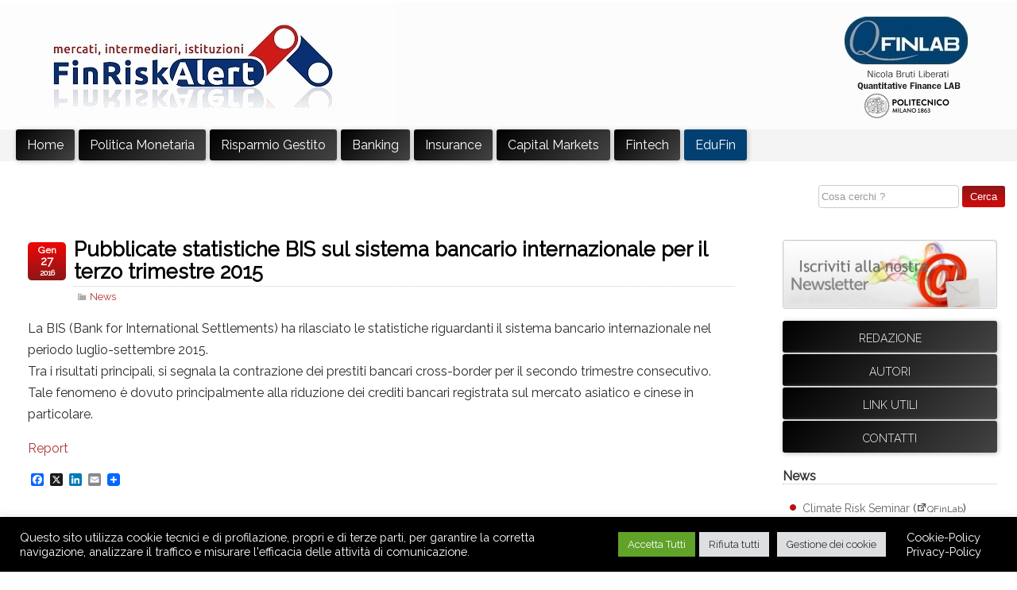

--- FILE ---
content_type: text/html; charset=UTF-8
request_url: https://www.finriskalert.it/pubblicate-statistiche-bis-sul-sistema-bancario-internazionale-per-il-terzo-trimestre-2015/
body_size: 58708
content:
<!DOCTYPE html>
<!--[if IE 6]> <html id="ie6" lang="it-IT"> <![endif]-->
<!--[if IE 7]> <html id="ie7" lang="it-IT"> <![endif]-->
<!--[if IE 8]> <html id="ie8" lang="it-IT"> <![endif]-->
<!--[if !(IE 6) | !(IE 7) | !(IE 8)]><!--> <html lang="it-IT"> <!--<![endif]-->
<head>
<meta charset="UTF-8">
<link rel="pingback" href="https://www.finriskalert.it/xmlrpc.php" />
<meta name="viewport" content="width=device-width,initial-scale=1">  
<meta name="author" content="finriskalert">	
<meta name="description" content="FinRiskalert.it è un progetto editoriale – sito internet e newsletter – curato dal Laboratorio di Finanza Quantitativa Nicola Bruti Liberati del Dipartimento di Matematica del Politecnico di Milano con la collaborazione di Deloitte Consulting">	
<meta name="keywords" content="Banche, Banking union, Basilea III, Derivati, Gestione del rischio, Ingegneria finanziaria, Investitori istituzionali, Mercati finanziari, Politica monetaria, Settore assicurativo, Unione monetaria">	
<title>FinRiskAlert</title>
<link rel="apple-touch-icon" sizes="180x180" href="/apple-touch-icon.png">
<link rel="icon" type="image/png" sizes="32x32" href="/favicon-32x32.png">
<link rel="icon" type="image/png" sizes="16x16" href="/favicon-16x16.png">
<link rel="manifest" href="/site.webmanifest">
<link rel="mask-icon" href="/safari-pinned-tab.svg" color="#5bbad5">
<meta name="msapplication-TileColor" content="#da532c">
<meta name="theme-color" content="#ffffff">	
<link rel="stylesheet" type="text/css"  href="https://www.finriskalert.it/wp-content/themes/tricia/style.css" media="screen" />
<meta name='robots' content='max-image-preview:large' />
<link rel='dns-prefetch' href='//static.addtoany.com' />
<link rel='dns-prefetch' href='//fonts.googleapis.com' />
<link rel="alternate" type="application/rss+xml" title="FinRiskAlert &raquo; Pubblicate statistiche BIS sul sistema bancario internazionale per il terzo trimestre 2015 Feed dei commenti" href="https://www.finriskalert.it/pubblicate-statistiche-bis-sul-sistema-bancario-internazionale-per-il-terzo-trimestre-2015/feed/" />
<link rel="alternate" title="oEmbed (JSON)" type="application/json+oembed" href="https://www.finriskalert.it/wp-json/oembed/1.0/embed?url=https%3A%2F%2Fwww.finriskalert.it%2Fpubblicate-statistiche-bis-sul-sistema-bancario-internazionale-per-il-terzo-trimestre-2015%2F" />
<link rel="alternate" title="oEmbed (XML)" type="text/xml+oembed" href="https://www.finriskalert.it/wp-json/oembed/1.0/embed?url=https%3A%2F%2Fwww.finriskalert.it%2Fpubblicate-statistiche-bis-sul-sistema-bancario-internazionale-per-il-terzo-trimestre-2015%2F&#038;format=xml" />
<style id='wp-img-auto-sizes-contain-inline-css' type='text/css'>
img:is([sizes=auto i],[sizes^="auto," i]){contain-intrinsic-size:3000px 1500px}
/*# sourceURL=wp-img-auto-sizes-contain-inline-css */
</style>
<link rel='stylesheet' id='cf7ic_style-css' href='https://www.finriskalert.it/wp-content/plugins/contact-form-7-image-captcha/css/cf7ic-style.css?ver=3.3.7' type='text/css' media='all' />
<style id='wp-emoji-styles-inline-css' type='text/css'>

	img.wp-smiley, img.emoji {
		display: inline !important;
		border: none !important;
		box-shadow: none !important;
		height: 1em !important;
		width: 1em !important;
		margin: 0 0.07em !important;
		vertical-align: -0.1em !important;
		background: none !important;
		padding: 0 !important;
	}
/*# sourceURL=wp-emoji-styles-inline-css */
</style>
<style id='wp-block-library-inline-css' type='text/css'>
:root{--wp-block-synced-color:#7a00df;--wp-block-synced-color--rgb:122,0,223;--wp-bound-block-color:var(--wp-block-synced-color);--wp-editor-canvas-background:#ddd;--wp-admin-theme-color:#007cba;--wp-admin-theme-color--rgb:0,124,186;--wp-admin-theme-color-darker-10:#006ba1;--wp-admin-theme-color-darker-10--rgb:0,107,160.5;--wp-admin-theme-color-darker-20:#005a87;--wp-admin-theme-color-darker-20--rgb:0,90,135;--wp-admin-border-width-focus:2px}@media (min-resolution:192dpi){:root{--wp-admin-border-width-focus:1.5px}}.wp-element-button{cursor:pointer}:root .has-very-light-gray-background-color{background-color:#eee}:root .has-very-dark-gray-background-color{background-color:#313131}:root .has-very-light-gray-color{color:#eee}:root .has-very-dark-gray-color{color:#313131}:root .has-vivid-green-cyan-to-vivid-cyan-blue-gradient-background{background:linear-gradient(135deg,#00d084,#0693e3)}:root .has-purple-crush-gradient-background{background:linear-gradient(135deg,#34e2e4,#4721fb 50%,#ab1dfe)}:root .has-hazy-dawn-gradient-background{background:linear-gradient(135deg,#faaca8,#dad0ec)}:root .has-subdued-olive-gradient-background{background:linear-gradient(135deg,#fafae1,#67a671)}:root .has-atomic-cream-gradient-background{background:linear-gradient(135deg,#fdd79a,#004a59)}:root .has-nightshade-gradient-background{background:linear-gradient(135deg,#330968,#31cdcf)}:root .has-midnight-gradient-background{background:linear-gradient(135deg,#020381,#2874fc)}:root{--wp--preset--font-size--normal:16px;--wp--preset--font-size--huge:42px}.has-regular-font-size{font-size:1em}.has-larger-font-size{font-size:2.625em}.has-normal-font-size{font-size:var(--wp--preset--font-size--normal)}.has-huge-font-size{font-size:var(--wp--preset--font-size--huge)}.has-text-align-center{text-align:center}.has-text-align-left{text-align:left}.has-text-align-right{text-align:right}.has-fit-text{white-space:nowrap!important}#end-resizable-editor-section{display:none}.aligncenter{clear:both}.items-justified-left{justify-content:flex-start}.items-justified-center{justify-content:center}.items-justified-right{justify-content:flex-end}.items-justified-space-between{justify-content:space-between}.screen-reader-text{border:0;clip-path:inset(50%);height:1px;margin:-1px;overflow:hidden;padding:0;position:absolute;width:1px;word-wrap:normal!important}.screen-reader-text:focus{background-color:#ddd;clip-path:none;color:#444;display:block;font-size:1em;height:auto;left:5px;line-height:normal;padding:15px 23px 14px;text-decoration:none;top:5px;width:auto;z-index:100000}html :where(.has-border-color){border-style:solid}html :where([style*=border-top-color]){border-top-style:solid}html :where([style*=border-right-color]){border-right-style:solid}html :where([style*=border-bottom-color]){border-bottom-style:solid}html :where([style*=border-left-color]){border-left-style:solid}html :where([style*=border-width]){border-style:solid}html :where([style*=border-top-width]){border-top-style:solid}html :where([style*=border-right-width]){border-right-style:solid}html :where([style*=border-bottom-width]){border-bottom-style:solid}html :where([style*=border-left-width]){border-left-style:solid}html :where(img[class*=wp-image-]){height:auto;max-width:100%}:where(figure){margin:0 0 1em}html :where(.is-position-sticky){--wp-admin--admin-bar--position-offset:var(--wp-admin--admin-bar--height,0px)}@media screen and (max-width:600px){html :where(.is-position-sticky){--wp-admin--admin-bar--position-offset:0px}}

/*# sourceURL=wp-block-library-inline-css */
</style><style id='wp-block-paragraph-inline-css' type='text/css'>
.is-small-text{font-size:.875em}.is-regular-text{font-size:1em}.is-large-text{font-size:2.25em}.is-larger-text{font-size:3em}.has-drop-cap:not(:focus):first-letter{float:left;font-size:8.4em;font-style:normal;font-weight:100;line-height:.68;margin:.05em .1em 0 0;text-transform:uppercase}body.rtl .has-drop-cap:not(:focus):first-letter{float:none;margin-left:.1em}p.has-drop-cap.has-background{overflow:hidden}:root :where(p.has-background){padding:1.25em 2.375em}:where(p.has-text-color:not(.has-link-color)) a{color:inherit}p.has-text-align-left[style*="writing-mode:vertical-lr"],p.has-text-align-right[style*="writing-mode:vertical-rl"]{rotate:180deg}
/*# sourceURL=https://www.finriskalert.it/wp-includes/blocks/paragraph/style.min.css */
</style>
<style id='global-styles-inline-css' type='text/css'>
:root{--wp--preset--aspect-ratio--square: 1;--wp--preset--aspect-ratio--4-3: 4/3;--wp--preset--aspect-ratio--3-4: 3/4;--wp--preset--aspect-ratio--3-2: 3/2;--wp--preset--aspect-ratio--2-3: 2/3;--wp--preset--aspect-ratio--16-9: 16/9;--wp--preset--aspect-ratio--9-16: 9/16;--wp--preset--color--black: #000000;--wp--preset--color--cyan-bluish-gray: #abb8c3;--wp--preset--color--white: #ffffff;--wp--preset--color--pale-pink: #f78da7;--wp--preset--color--vivid-red: #cf2e2e;--wp--preset--color--luminous-vivid-orange: #ff6900;--wp--preset--color--luminous-vivid-amber: #fcb900;--wp--preset--color--light-green-cyan: #7bdcb5;--wp--preset--color--vivid-green-cyan: #00d084;--wp--preset--color--pale-cyan-blue: #8ed1fc;--wp--preset--color--vivid-cyan-blue: #0693e3;--wp--preset--color--vivid-purple: #9b51e0;--wp--preset--gradient--vivid-cyan-blue-to-vivid-purple: linear-gradient(135deg,rgb(6,147,227) 0%,rgb(155,81,224) 100%);--wp--preset--gradient--light-green-cyan-to-vivid-green-cyan: linear-gradient(135deg,rgb(122,220,180) 0%,rgb(0,208,130) 100%);--wp--preset--gradient--luminous-vivid-amber-to-luminous-vivid-orange: linear-gradient(135deg,rgb(252,185,0) 0%,rgb(255,105,0) 100%);--wp--preset--gradient--luminous-vivid-orange-to-vivid-red: linear-gradient(135deg,rgb(255,105,0) 0%,rgb(207,46,46) 100%);--wp--preset--gradient--very-light-gray-to-cyan-bluish-gray: linear-gradient(135deg,rgb(238,238,238) 0%,rgb(169,184,195) 100%);--wp--preset--gradient--cool-to-warm-spectrum: linear-gradient(135deg,rgb(74,234,220) 0%,rgb(151,120,209) 20%,rgb(207,42,186) 40%,rgb(238,44,130) 60%,rgb(251,105,98) 80%,rgb(254,248,76) 100%);--wp--preset--gradient--blush-light-purple: linear-gradient(135deg,rgb(255,206,236) 0%,rgb(152,150,240) 100%);--wp--preset--gradient--blush-bordeaux: linear-gradient(135deg,rgb(254,205,165) 0%,rgb(254,45,45) 50%,rgb(107,0,62) 100%);--wp--preset--gradient--luminous-dusk: linear-gradient(135deg,rgb(255,203,112) 0%,rgb(199,81,192) 50%,rgb(65,88,208) 100%);--wp--preset--gradient--pale-ocean: linear-gradient(135deg,rgb(255,245,203) 0%,rgb(182,227,212) 50%,rgb(51,167,181) 100%);--wp--preset--gradient--electric-grass: linear-gradient(135deg,rgb(202,248,128) 0%,rgb(113,206,126) 100%);--wp--preset--gradient--midnight: linear-gradient(135deg,rgb(2,3,129) 0%,rgb(40,116,252) 100%);--wp--preset--font-size--small: 13px;--wp--preset--font-size--medium: 20px;--wp--preset--font-size--large: 36px;--wp--preset--font-size--x-large: 42px;--wp--preset--spacing--20: 0.44rem;--wp--preset--spacing--30: 0.67rem;--wp--preset--spacing--40: 1rem;--wp--preset--spacing--50: 1.5rem;--wp--preset--spacing--60: 2.25rem;--wp--preset--spacing--70: 3.38rem;--wp--preset--spacing--80: 5.06rem;--wp--preset--shadow--natural: 6px 6px 9px rgba(0, 0, 0, 0.2);--wp--preset--shadow--deep: 12px 12px 50px rgba(0, 0, 0, 0.4);--wp--preset--shadow--sharp: 6px 6px 0px rgba(0, 0, 0, 0.2);--wp--preset--shadow--outlined: 6px 6px 0px -3px rgb(255, 255, 255), 6px 6px rgb(0, 0, 0);--wp--preset--shadow--crisp: 6px 6px 0px rgb(0, 0, 0);}:where(.is-layout-flex){gap: 0.5em;}:where(.is-layout-grid){gap: 0.5em;}body .is-layout-flex{display: flex;}.is-layout-flex{flex-wrap: wrap;align-items: center;}.is-layout-flex > :is(*, div){margin: 0;}body .is-layout-grid{display: grid;}.is-layout-grid > :is(*, div){margin: 0;}:where(.wp-block-columns.is-layout-flex){gap: 2em;}:where(.wp-block-columns.is-layout-grid){gap: 2em;}:where(.wp-block-post-template.is-layout-flex){gap: 1.25em;}:where(.wp-block-post-template.is-layout-grid){gap: 1.25em;}.has-black-color{color: var(--wp--preset--color--black) !important;}.has-cyan-bluish-gray-color{color: var(--wp--preset--color--cyan-bluish-gray) !important;}.has-white-color{color: var(--wp--preset--color--white) !important;}.has-pale-pink-color{color: var(--wp--preset--color--pale-pink) !important;}.has-vivid-red-color{color: var(--wp--preset--color--vivid-red) !important;}.has-luminous-vivid-orange-color{color: var(--wp--preset--color--luminous-vivid-orange) !important;}.has-luminous-vivid-amber-color{color: var(--wp--preset--color--luminous-vivid-amber) !important;}.has-light-green-cyan-color{color: var(--wp--preset--color--light-green-cyan) !important;}.has-vivid-green-cyan-color{color: var(--wp--preset--color--vivid-green-cyan) !important;}.has-pale-cyan-blue-color{color: var(--wp--preset--color--pale-cyan-blue) !important;}.has-vivid-cyan-blue-color{color: var(--wp--preset--color--vivid-cyan-blue) !important;}.has-vivid-purple-color{color: var(--wp--preset--color--vivid-purple) !important;}.has-black-background-color{background-color: var(--wp--preset--color--black) !important;}.has-cyan-bluish-gray-background-color{background-color: var(--wp--preset--color--cyan-bluish-gray) !important;}.has-white-background-color{background-color: var(--wp--preset--color--white) !important;}.has-pale-pink-background-color{background-color: var(--wp--preset--color--pale-pink) !important;}.has-vivid-red-background-color{background-color: var(--wp--preset--color--vivid-red) !important;}.has-luminous-vivid-orange-background-color{background-color: var(--wp--preset--color--luminous-vivid-orange) !important;}.has-luminous-vivid-amber-background-color{background-color: var(--wp--preset--color--luminous-vivid-amber) !important;}.has-light-green-cyan-background-color{background-color: var(--wp--preset--color--light-green-cyan) !important;}.has-vivid-green-cyan-background-color{background-color: var(--wp--preset--color--vivid-green-cyan) !important;}.has-pale-cyan-blue-background-color{background-color: var(--wp--preset--color--pale-cyan-blue) !important;}.has-vivid-cyan-blue-background-color{background-color: var(--wp--preset--color--vivid-cyan-blue) !important;}.has-vivid-purple-background-color{background-color: var(--wp--preset--color--vivid-purple) !important;}.has-black-border-color{border-color: var(--wp--preset--color--black) !important;}.has-cyan-bluish-gray-border-color{border-color: var(--wp--preset--color--cyan-bluish-gray) !important;}.has-white-border-color{border-color: var(--wp--preset--color--white) !important;}.has-pale-pink-border-color{border-color: var(--wp--preset--color--pale-pink) !important;}.has-vivid-red-border-color{border-color: var(--wp--preset--color--vivid-red) !important;}.has-luminous-vivid-orange-border-color{border-color: var(--wp--preset--color--luminous-vivid-orange) !important;}.has-luminous-vivid-amber-border-color{border-color: var(--wp--preset--color--luminous-vivid-amber) !important;}.has-light-green-cyan-border-color{border-color: var(--wp--preset--color--light-green-cyan) !important;}.has-vivid-green-cyan-border-color{border-color: var(--wp--preset--color--vivid-green-cyan) !important;}.has-pale-cyan-blue-border-color{border-color: var(--wp--preset--color--pale-cyan-blue) !important;}.has-vivid-cyan-blue-border-color{border-color: var(--wp--preset--color--vivid-cyan-blue) !important;}.has-vivid-purple-border-color{border-color: var(--wp--preset--color--vivid-purple) !important;}.has-vivid-cyan-blue-to-vivid-purple-gradient-background{background: var(--wp--preset--gradient--vivid-cyan-blue-to-vivid-purple) !important;}.has-light-green-cyan-to-vivid-green-cyan-gradient-background{background: var(--wp--preset--gradient--light-green-cyan-to-vivid-green-cyan) !important;}.has-luminous-vivid-amber-to-luminous-vivid-orange-gradient-background{background: var(--wp--preset--gradient--luminous-vivid-amber-to-luminous-vivid-orange) !important;}.has-luminous-vivid-orange-to-vivid-red-gradient-background{background: var(--wp--preset--gradient--luminous-vivid-orange-to-vivid-red) !important;}.has-very-light-gray-to-cyan-bluish-gray-gradient-background{background: var(--wp--preset--gradient--very-light-gray-to-cyan-bluish-gray) !important;}.has-cool-to-warm-spectrum-gradient-background{background: var(--wp--preset--gradient--cool-to-warm-spectrum) !important;}.has-blush-light-purple-gradient-background{background: var(--wp--preset--gradient--blush-light-purple) !important;}.has-blush-bordeaux-gradient-background{background: var(--wp--preset--gradient--blush-bordeaux) !important;}.has-luminous-dusk-gradient-background{background: var(--wp--preset--gradient--luminous-dusk) !important;}.has-pale-ocean-gradient-background{background: var(--wp--preset--gradient--pale-ocean) !important;}.has-electric-grass-gradient-background{background: var(--wp--preset--gradient--electric-grass) !important;}.has-midnight-gradient-background{background: var(--wp--preset--gradient--midnight) !important;}.has-small-font-size{font-size: var(--wp--preset--font-size--small) !important;}.has-medium-font-size{font-size: var(--wp--preset--font-size--medium) !important;}.has-large-font-size{font-size: var(--wp--preset--font-size--large) !important;}.has-x-large-font-size{font-size: var(--wp--preset--font-size--x-large) !important;}
/*# sourceURL=global-styles-inline-css */
</style>

<style id='classic-theme-styles-inline-css' type='text/css'>
/*! This file is auto-generated */
.wp-block-button__link{color:#fff;background-color:#32373c;border-radius:9999px;box-shadow:none;text-decoration:none;padding:calc(.667em + 2px) calc(1.333em + 2px);font-size:1.125em}.wp-block-file__button{background:#32373c;color:#fff;text-decoration:none}
/*# sourceURL=/wp-includes/css/classic-themes.min.css */
</style>
<link rel='stylesheet' id='contact-form-7-css' href='https://www.finriskalert.it/wp-content/plugins/contact-form-7/includes/css/styles.css?ver=6.1.4' type='text/css' media='all' />
<link rel='stylesheet' id='cookie-law-info-css' href='https://www.finriskalert.it/wp-content/plugins/cookie-law-info/legacy/public/css/cookie-law-info-public.css?ver=3.3.9.1' type='text/css' media='all' />
<link rel='stylesheet' id='cookie-law-info-gdpr-css' href='https://www.finriskalert.it/wp-content/plugins/cookie-law-info/legacy/public/css/cookie-law-info-gdpr.css?ver=3.3.9.1' type='text/css' media='all' />
<link rel='stylesheet' id='custom-google-fonts-css' href='https://fonts.googleapis.com/css?family=Raleway%3A300%2C400%2C400i&#038;ver=5204af94fb2e4aa0608ba4b7d50df3c1' type='text/css' media='all' />
<link rel='stylesheet' id='dashicons-css' href='https://www.finriskalert.it/wp-includes/css/dashicons.min.css?ver=5204af94fb2e4aa0608ba4b7d50df3c1' type='text/css' media='all' />
<link rel='stylesheet' id='newsletter-css' href='https://www.finriskalert.it/wp-content/plugins/newsletter/style.css?ver=9.1.0' type='text/css' media='all' />
<link rel='stylesheet' id='addtoany-css' href='https://www.finriskalert.it/wp-content/plugins/add-to-any/addtoany.min.css?ver=1.16' type='text/css' media='all' />
<script type="text/javascript" id="addtoany-core-js-before">
/* <![CDATA[ */
window.a2a_config=window.a2a_config||{};a2a_config.callbacks=[];a2a_config.overlays=[];a2a_config.templates={};a2a_localize = {
	Share: "Condividi",
	Save: "Salva",
	Subscribe: "Abbonati",
	Email: "Email",
	Bookmark: "Segnalibro",
	ShowAll: "espandi",
	ShowLess: "comprimi",
	FindServices: "Trova servizi",
	FindAnyServiceToAddTo: "Trova subito un servizio da aggiungere",
	PoweredBy: "Powered by",
	ShareViaEmail: "Condividi via email",
	SubscribeViaEmail: "Iscriviti via email",
	BookmarkInYourBrowser: "Aggiungi ai segnalibri",
	BookmarkInstructions: "Premi Ctrl+D o \u2318+D per mettere questa pagina nei preferiti",
	AddToYourFavorites: "Aggiungi ai favoriti",
	SendFromWebOrProgram: "Invia da qualsiasi indirizzo email o programma di posta elettronica",
	EmailProgram: "Programma di posta elettronica",
	More: "Di più&#8230;",
	ThanksForSharing: "Grazie per la condivisione!",
	ThanksForFollowing: "Grazie per il following!"
};


//# sourceURL=addtoany-core-js-before
/* ]]> */
</script>
<script type="text/javascript" defer src="https://static.addtoany.com/menu/page.js" id="addtoany-core-js"></script>
<script type="text/javascript" src="https://www.finriskalert.it/wp-includes/js/jquery/jquery.min.js?ver=3.7.1" id="jquery-core-js"></script>
<script type="text/javascript" src="https://www.finriskalert.it/wp-includes/js/jquery/jquery-migrate.min.js?ver=3.4.1" id="jquery-migrate-js"></script>
<script type="text/javascript" defer src="https://www.finriskalert.it/wp-content/plugins/add-to-any/addtoany.min.js?ver=1.1" id="addtoany-jquery-js"></script>
<script type="text/javascript" id="cookie-law-info-js-extra">
/* <![CDATA[ */
var Cli_Data = {"nn_cookie_ids":["_pk_ses.gV3j99y0AE.0928","_pk_id.gV3j99y0AE.0928"],"cookielist":[],"non_necessary_cookies":{"analytics":["_pk_ses.gV3j99y0AE.0928","_pk_id.gV3j99y0AE.0928"]},"ccpaEnabled":"","ccpaRegionBased":"","ccpaBarEnabled":"","strictlyEnabled":["necessary","obligatoire"],"ccpaType":"gdpr","js_blocking":"1","custom_integration":"","triggerDomRefresh":"","secure_cookies":""};
var cli_cookiebar_settings = {"animate_speed_hide":"500","animate_speed_show":"500","background":"#000000","border":"#b1a6a6c2","border_on":"","button_1_button_colour":"#61a229","button_1_button_hover":"#4e8221","button_1_link_colour":"#fff","button_1_as_button":"1","button_1_new_win":"","button_2_button_colour":"#333","button_2_button_hover":"#292929","button_2_link_colour":"#444","button_2_as_button":"","button_2_hidebar":"","button_3_button_colour":"#dedfe0","button_3_button_hover":"#b2b2b3","button_3_link_colour":"#333333","button_3_as_button":"1","button_3_new_win":"","button_4_button_colour":"#dedfe0","button_4_button_hover":"#b2b2b3","button_4_link_colour":"#333333","button_4_as_button":"1","button_7_button_colour":"#61a229","button_7_button_hover":"#4e8221","button_7_link_colour":"#fff","button_7_as_button":"1","button_7_new_win":"","font_family":"inherit","header_fix":"","notify_animate_hide":"1","notify_animate_show":"","notify_div_id":"#cookie-law-info-bar","notify_position_horizontal":"right","notify_position_vertical":"bottom","scroll_close":"","scroll_close_reload":"","accept_close_reload":"","reject_close_reload":"","showagain_tab":"","showagain_background":"#fff","showagain_border":"#000","showagain_div_id":"#cookie-law-info-again","showagain_x_position":"100px","text":"#ffffff","show_once_yn":"","show_once":"10000","logging_on":"","as_popup":"","popup_overlay":"1","bar_heading_text":"","cookie_bar_as":"banner","popup_showagain_position":"bottom-right","widget_position":"left"};
var log_object = {"ajax_url":"https://www.finriskalert.it/wp-admin/admin-ajax.php"};
//# sourceURL=cookie-law-info-js-extra
/* ]]> */
</script>
<script type="text/javascript" src="https://www.finriskalert.it/wp-content/plugins/cookie-law-info/legacy/public/js/cookie-law-info-public.js?ver=3.3.9.1" id="cookie-law-info-js"></script>
<link rel="https://api.w.org/" href="https://www.finriskalert.it/wp-json/" /><link rel="alternate" title="JSON" type="application/json" href="https://www.finriskalert.it/wp-json/wp/v2/posts/3245" /><link rel="EditURI" type="application/rsd+xml" title="RSD" href="https://www.finriskalert.it/xmlrpc.php?rsd" />

<link rel="canonical" href="https://www.finriskalert.it/pubblicate-statistiche-bis-sul-sistema-bancario-internazionale-per-il-terzo-trimestre-2015/" />
<link rel='shortlink' href='https://www.finriskalert.it/?p=3245' />
<link rel='stylesheet' id='cookie-law-info-table-css' href='https://www.finriskalert.it/wp-content/plugins/cookie-law-info/legacy/public/css/cookie-law-info-table.css?ver=3.3.9.1' type='text/css' media='all' />
</head>
<body class="wp-singular post-template-default single single-post postid-3245 single-format-standard wp-theme-tricia metaslider-plugin">
<div id="wrapper" class="hfeed site">
	<div id="header"><!-- start header -->
		<h1 class="blogtitle hidden"><a href="https://www.finriskalert.it">FinRiskAlert | mercati, intermediari, istituzioni</a></h1>
		<h2 class="blogtitle hidden">mercati, intermediari, istituzioni</h2>
		<div class="logo_left">
		<a href="https://www.finriskalert.it" alt="FinRiskAlert">
				<img src="https://www.finriskalert.it/wp-content/uploads/logo1.webp" alt="FinRiskAlert"/>
		</a>
		</div>		
		<div class="logo_right">
		<a target="_blank" href="https://www.qfinlab.polimi.it/" rel="noopener noreferrer" alt="QFinLab">
		<img src="https://www.finriskalert.it/wp-content/uploads/logo2.webp" width="500" height="160" border="0">
		</a>
		<!--	
		<img name="logo20" src="https://www.finriskalert.it/wp-content/uploads/logo2.webp" width="500" height="160" border="0" usemap="#logo2">
		<map name="logo2">
		<area target="_blank" rel="noopener noreferrer" shape="rect" coords="0,0,252,160" href="https://www.mate.polimi.it/qfinlab">
		<area shape="rect" coords="-2,1697680,1971418617,1845213952">
		<area target="_blank" rel="noopener noreferrer" shape="rect" coords="254,0,500,160" href="https://www2.deloitte.com">
		</map>
		-->		
		</div>				
	</div><!-- #header -->
	<div style="clear:both;"></div>

	<div style="float:left; width:100%; background:#f4f4f4;">
	<div class="btn-responsive-menu">
		<span class="icon-bar"></span>
		<span class="icon-bar"></span>
		<span class="icon-bar"></span>
	</div>
	</div>
	<div id="nav">	
	<nav class="menu-menu-container"><ul id="menu-menu" class="menu"><li id="menu-item-10" class="menu-item menu-item-type-post_type menu-item-object-page menu-item-home menu-item-10"><a href="https://www.finriskalert.it/">Home</a></li>
<li id="menu-item-4516" class="menu-item menu-item-type-post_type menu-item-object-page menu-item-4516"><a href="https://www.finriskalert.it/politica-monetaria/">Politica Monetaria</a></li>
<li id="menu-item-4517" class="menu-item menu-item-type-post_type menu-item-object-page menu-item-4517"><a href="https://www.finriskalert.it/risparmio-gestito/">Risparmio Gestito</a></li>
<li id="menu-item-4518" class="menu-item menu-item-type-post_type menu-item-object-page menu-item-4518"><a href="https://www.finriskalert.it/banking/">Banking</a></li>
<li id="menu-item-4519" class="menu-item menu-item-type-post_type menu-item-object-page menu-item-4519"><a href="https://www.finriskalert.it/insurance/">Insurance</a></li>
<li id="menu-item-4520" class="menu-item menu-item-type-post_type menu-item-object-page menu-item-4520"><a href="https://www.finriskalert.it/capital-markets/">Capital Markets</a></li>
<li id="menu-item-4521" class="menu-item menu-item-type-post_type menu-item-object-page menu-item-4521"><a href="https://www.finriskalert.it/fintech/">Fintech</a></li>
<li id="menu-item-8329" class="menu-item menu-item-type-custom menu-item-object-custom menu-item-8329"><a target="_blank" href="https://www.imparalafinanza.it/">EduFin</a></li>
</ul></nav>	</div>
	<div class="clear"></div>

	<div style="width:100%">   
	<div style="text-align:right;width:100%;padding:10px 15px 0 0;">
	<form style="display:inline;" method="get" id="searchform" action="https://www.finriskalert.it/">	
	<input type="text" value="Cosa cerchi ?" name="s" id="s" onblur="if (this.value == '') {this.value = 'Cosa cerchi ?';}" onfocus="if (this.value == 'Cosa cerchi ?') {this.value = '';}"/>
	<input type="submit" id="searchsubmit" class="button-search" value="Cerca" />	
	</form>	
	</div>
	</div>
	<div class="clear"></div>

<div id="page">
<div id="content" role="main">

<div class="row">
<div class="col-9">



	
<article id="post-3245" class="post-3245 post type-post status-publish format-standard hentry category-news tag-banking tag-capital-markets">
	<header class="entry-header">
		<div class="entry-header-title">
							<h1 class="posttitle">
				<a href="https://www.finriskalert.it/pubblicate-statistiche-bis-sul-sistema-bancario-internazionale-per-il-terzo-trimestre-2015/" rel="bookmark">
				Pubblicate statistiche BIS sul sistema bancario internazionale per il terzo trimestre 2015				</a>
				</h1>
								<div style="padding:0;" class="formitem">
				<p>			
				<span style="line-height: inherit;" class="dashicons dashicons-category"></span><a href="https://www.finriskalert.it/category/news/" rel="category tag">News</a>						
				</p> 
				</div><!-- .formitem -->			
				    </div><!-- .entry-header-title -->	
		
		<div style="top:8px" class="date">
		<span class="month">Gen</span> 
		<span class="day">27</span>
		<span class="year">2016</span>
		</div>	
		
	</header><!-- .entry-header -->
	
	<div class="dont-break-out entry-content">		   
		<div style="clear:both;"></div>
		<p>La BIS (Bank for International Settlements) ha rilasciato le statistiche riguardanti il sistema bancario internazionale nel periodo luglio-settembre 2015.<br />
Tra i risultati principali, si segnala la contrazione dei prestiti bancari cross-border per il secondo trimestre consecutivo. Tale fenomeno è dovuto principalmente alla riduzione dei crediti bancari registrata sul mercato asiatico e cinese in particolare.</p>
<p><a href="http://www.bis.org/statistics/rppb1601.pdf" target="_blank">Report</a></p>
<div class="addtoany_share_save_container addtoany_content addtoany_content_bottom"><div class="a2a_kit a2a_kit_size_16 addtoany_list" data-a2a-url="https://www.finriskalert.it/pubblicate-statistiche-bis-sul-sistema-bancario-internazionale-per-il-terzo-trimestre-2015/" data-a2a-title="Pubblicate statistiche BIS sul sistema bancario internazionale per il terzo trimestre 2015"><a class="a2a_button_facebook" href="https://www.addtoany.com/add_to/facebook?linkurl=https%3A%2F%2Fwww.finriskalert.it%2Fpubblicate-statistiche-bis-sul-sistema-bancario-internazionale-per-il-terzo-trimestre-2015%2F&amp;linkname=Pubblicate%20statistiche%20BIS%20sul%20sistema%20bancario%20internazionale%20per%20il%20terzo%20trimestre%202015" title="Facebook" rel="nofollow noopener" target="_blank"></a><a class="a2a_button_x" href="https://www.addtoany.com/add_to/x?linkurl=https%3A%2F%2Fwww.finriskalert.it%2Fpubblicate-statistiche-bis-sul-sistema-bancario-internazionale-per-il-terzo-trimestre-2015%2F&amp;linkname=Pubblicate%20statistiche%20BIS%20sul%20sistema%20bancario%20internazionale%20per%20il%20terzo%20trimestre%202015" title="X" rel="nofollow noopener" target="_blank"></a><a class="a2a_button_linkedin" href="https://www.addtoany.com/add_to/linkedin?linkurl=https%3A%2F%2Fwww.finriskalert.it%2Fpubblicate-statistiche-bis-sul-sistema-bancario-internazionale-per-il-terzo-trimestre-2015%2F&amp;linkname=Pubblicate%20statistiche%20BIS%20sul%20sistema%20bancario%20internazionale%20per%20il%20terzo%20trimestre%202015" title="LinkedIn" rel="nofollow noopener" target="_blank"></a><a class="a2a_button_email" href="https://www.addtoany.com/add_to/email?linkurl=https%3A%2F%2Fwww.finriskalert.it%2Fpubblicate-statistiche-bis-sul-sistema-bancario-internazionale-per-il-terzo-trimestre-2015%2F&amp;linkname=Pubblicate%20statistiche%20BIS%20sul%20sistema%20bancario%20internazionale%20per%20il%20terzo%20trimestre%202015" title="Email" rel="nofollow noopener" target="_blank"></a><a class="a2a_dd addtoany_share_save addtoany_share" href="https://www.addtoany.com/share"><img src="https://static.addtoany.com/buttons/favicon.png" alt="Share"></a></div></div>		
	</div><!-- .entry-content -->

	<footer class="entry-footer">
		<p style="float:right;margin:15px 0;">
		<span style="line-height: inherit;" class="tags-links dashicons dashicons-tag"></span><span class="tags-links">Tagged width: <a href="https://www.finriskalert.it/tag/banking/" rel="tag">banking</a>, <a href="https://www.finriskalert.it/tag/capital-markets/" rel="tag">capital markets</a></span>		</p>
		<div style="clear:both;"></div>
		
						
			<div class="nav_post">
			<table>
			<tr>				    
				<td><a href='https://www.finriskalert.it/eba-consultazione-sul-supporto-implicito-per-le-operazioni-di-cartolarizzazione/' rel='prev'><img style="max-width:27px;" src="https://www.finriskalert.it/wp-content/themes/tricia/images/go_previous.png" alt="previous"></a></td><td align='left' width='50%' class='prev-post'><a href='https://www.finriskalert.it/eba-consultazione-sul-supporto-implicito-per-le-operazioni-di-cartolarizzazione/' rel='prev'>EBA: consultazione sul supporto implicito per le operazioni di cartolarizzazione</a></td>				    
				<td align='right' width='50%' class='next-post'><a href='https://www.finriskalert.it/banca-ditalia-comunicazione-sulla-compatibilita-degli-utili-di-periodo-o-di-fine-esercizio-nel-cet1/' rel='next'>Banca d&#8217;Italia: Comunicazione sulla compatibilità degli utili di periodo o di fine esercizio nel CET1</a></td><td><a href='https://www.finriskalert.it/banca-ditalia-comunicazione-sulla-compatibilita-degli-utili-di-periodo-o-di-fine-esercizio-nel-cet1/' rel='next'><img style="max-width:27px;" src="https://www.finriskalert.it/wp-content/themes/tricia/images/go_next.png" alt="previous"></a></td>			
			</tr>
			</table>
			</div>			
			</footer><!-- .entry-footer -->
</article><!-- #post-3245 -->
			<div class="formitem">
	<p>
	<span style="line-height: inherit;" class="dashicons dashicons-format-chat"></span> I commenti per questo post sono chiusi
	</p> 
	</div>
	
<div class="formitem">
<div class="clear"></div>
</div>




		
</div><!-- #col-9 -->

<div class="col-3">
<div class="widget-box">
</div>	
<div id="sidebar">
<div class="widget_text widget-box"><div class="textwidget custom-html-widget"><div class="widget-scheda">
<a href="/newsletter">	
<div style="border:1px solid #eee;background:#E2E2E2;">	
<img class="resize" alt="iscrizione alla newsletter" src="/wp-content/uploads/newsletter_small.webp">
</div>
</a>
</div>
</div></div><div class="widget-box"><div class="menu-menu3-container"><ul id="menu-menu3" class="menu"><li id="menu-item-4512" class="menu-item menu-item-type-post_type menu-item-object-page menu-item-4512"><a href="https://www.finriskalert.it/redazione/">Redazione</a></li>
<li id="menu-item-4513" class="menu-item menu-item-type-post_type menu-item-object-page menu-item-4513"><a href="https://www.finriskalert.it/autori/">Autori</a></li>
<li id="menu-item-4514" class="menu-item menu-item-type-post_type menu-item-object-page menu-item-4514"><a href="https://www.finriskalert.it/link-utili/">Link utili</a></li>
<li id="menu-item-4515" class="menu-item menu-item-type-post_type menu-item-object-page menu-item-4515"><a href="https://www.finriskalert.it/contatti/">Contatti</a></li>
</ul></div></div><div class="widget-box"><p><div class="widget-box"><h2>News</h2><div class="wp-content"><ul><li><a href="https://www.qfinlab.polimi.it/eventi/climate-risk-seminar/" target="_blank" rel="noopener external" 
				aria-label="Climate Risk Seminar (apre su sito esterno QFinLab)">Climate Risk Seminar</a> (<span class="external-site">QFinLab</span>)</li><li><a href="https://www.qfinlab.polimi.it/eventi/presentazione-rapporto-esg-2025-del-qfinlab/" target="_blank" rel="noopener external" 
				aria-label="Presentazione Rapporto ESG 2025 del QFinLab (apre su sito esterno QFinLab)">Presentazione Rapporto ESG 2025 del QFinLab</a> (<span class="external-site">QFinLab</span>)</li><li><a href="https://www.qfinlab.polimi.it/eventi/qfinlab-seminar-sergio-pulido-universite-paris-saclay-cnrs-ensiie-univ-evry-lamme-9-12-2025-1215-department-of-mathematics-politecnico-di-milano/" target="_blank" rel="noopener external" 
				aria-label="QFinLab Seminar &#8211; Sergio Pulido (Université Paris–Saclay, CNRS, ENSIIE, Univ Évry, LaMME) &#8211; 9/12/2025, 12:15 @ Department of Mathematics, Politecnico di Milano (apre su sito esterno QFinLab)">QFinLab Seminar &#8211; Sergio Pulido (Université Paris–Saclay, CNRS, ENSIIE, Univ Évry, LaMME) &#8211; 9/12/2025, 12:15 @ Department of Mathematics, Politecnico di Milano</a> (<span class="external-site">QFinLab</span>)</li><li><a href="https://www.qfinlab.polimi.it/eventi/qfinlab-seminar-luca-del-viva-esade-business-school/" target="_blank" rel="noopener external" 
				aria-label="QFinLab Seminar Luca Del Viva (ESADE Business School) (apre su sito esterno QFinLab)">QFinLab Seminar Luca Del Viva (ESADE Business School)</a> (<span class="external-site">QFinLab</span>)</li><li><a href="https://www.qfinlab.polimi.it/eventi/qfinlab-seminar-riccardo-brignone-universita-di-pavia/" target="_blank" rel="noopener external" 
				aria-label="QFinLab Seminar Riccardo Brignone (Università di Pavia) (apre su sito esterno QFinLab)">QFinLab Seminar Riccardo Brignone (Università di Pavia)</a> (<span class="external-site">QFinLab</span>)</li><li><a href="https://www.qfinlab.polimi.it/eventi/qfinlab-seminar-anna-maria-gambaro-universita-del-piemonte-orientale/" target="_blank" rel="noopener external" 
				aria-label="QFinLab Seminar &#8211; Anna Maria Gambaro (Università del Piemonte Orientale) (apre su sito esterno QFinLab)">QFinLab Seminar &#8211; Anna Maria Gambaro (Università del Piemonte Orientale)</a> (<span class="external-site">QFinLab</span>)</li><li><a href="https://www.qfinlab.polimi.it/eventi/qfinlab-seminar-universita-ca-foscari-venezia/" target="_blank" rel="noopener external" 
				aria-label="QFinLab Seminar &#8211; Marco Tolotti (Università Ca’ Foscari Venezia) (apre su sito esterno QFinLab)">QFinLab Seminar &#8211; Marco Tolotti (Università Ca’ Foscari Venezia)</a> (<span class="external-site">QFinLab</span>)</li><li><a href="https://www.qfinlab.polimi.it/eventi/algodefi25/" target="_blank" rel="noopener external" 
				aria-label="ALGODEFI25 (apre su sito esterno QFinLab)">ALGODEFI25</a> (<span class="external-site">QFinLab</span>)</li></ul></div></div></p>
</div><div class="widget_text widget-box"><h2>Newsletter</h2><div class="textwidget custom-html-widget"><div style="padding:0;margin:0;" class="dbx-content"><ul>
<li><a style="text-decoration:none;" href="/archivio-newsletter">Archivio storico</a></li>
	</ul>	
</div></div></div><div class="widget_text widget-box"><div class="textwidget custom-html-widget"><div class="widget-scheda banner">
<a style="color:#000;display:block" href="https://www.refinitiv.com/en" target="_blank" rel="noopener">
<b>FinRiskAlert</b> si avvale della collaborazione di <b>Refinitiv</b> in qualità di information provider
</a>
</div></div></div></div>
<div class="clear"></div>

</div><!-- #col-3 -->
</div><!-- #row -->


<div style="background:#fafafa;" class="container-fluid">
	<div class="row">
		<div class="col-12">
				
	<div class="related-posts">		
		<h4 class="h2 pre-title">Interessanti per te</h4>
		<div class="row">
						<div class="related_container">
							<div class="related_wrap"> 		
				<div class="related">
								<a href="https://www.finriskalert.it/u-s-bitcoin-etf-flows-turn-positive-after-six-days-of-outflows/" title="U.S. Bitcoin ETF Flows Turn Positive After Six Days of Outflows">
					
										
					<div class="related-thumb">					
						<div class="related-thumb-img" style="background-image: url(https://www.finriskalert.it/wp-content/uploads/img_default.png)"></div>
					</div>
					<div class="related-entry-content">
						<h2 style="margin-top:10px;" class="posttitle">
						U.S. Bitcoin ETF Flows Turn Positive After Six Days of Outflows						</h2>

						<div class="entry-excerpt">
						<p class="dont-break-out intro_art">						
							U.S. bitcoin ETFs record $240 million in inflows as market sentiment faces pressure from the ongoing government shutdown. https://www.coindesk.com/markets/2025/11/07/u-s-bitcoin-etf-flows-turn-positive-after-six-days-of-outflows						</p>
						</div><!-- .entry-excerpt -->		
					</div><!-- .related-entry-content -->						
				</a>
				</div><!-- .related -->
				</div><!-- .related_wrap -->
								<div class="related_wrap"> 		
				<div class="related">
								<a href="https://www.finriskalert.it/esma-finds-that-distribution-costs-account-for-almost-half-of-the-total-costs-paid-to-invest-in-ucits/" title="ESMA finds that distribution costs account for almost half of the total costs paid to invest in UCITS">
					
										
					<div class="related-thumb">					
						<div class="related-thumb-img" style="background-image: url(https://www.finriskalert.it/wp-content/uploads/img_default.png)"></div>
					</div>
					<div class="related-entry-content">
						<h2 style="margin-top:10px;" class="posttitle">
						ESMA finds that distribution costs account for almost half of the total costs paid to invest in UCITS						</h2>

						<div class="entry-excerpt">
						<p class="dont-break-out intro_art">						
							The European Securities and Markets Authority (ESMA), the EU’s financial markets regulator and supervisor, has published its report on total costs of investing in UCITS and AIFs. This is the first comprehensive assessment of the total costs charged to investors in EEA investment funds. 						</p>
						</div><!-- .entry-excerpt -->		
					</div><!-- .related-entry-content -->						
				</a>
				</div><!-- .related -->
				</div><!-- .related_wrap -->
								<div class="related_wrap"> 		
				<div class="related">
								<a href="https://www.finriskalert.it/towards-a-new-eurosystem-balance-sheet/" title="Towards a new Eurosystem balance sheet">
					
										
					<div class="related-thumb">					
						<div class="related-thumb-img" style="background-image: url(https://www.finriskalert.it/wp-content/uploads/img_default.png)"></div>
					</div>
					<div class="related-entry-content">
						<h2 style="margin-top:10px;" class="posttitle">
						Towards a new Eurosystem balance sheet						</h2>

						<div class="entry-excerpt">
						<p class="dont-break-out intro_art">						
							Speech by Isabel Schnabel, Member of the Executive Board of the ECB, at the ECB Conference on Money Markets 2025 https://www.ecb.europa.eu/press/key/date/2025/html/ecb.sp251106~1133f93311.en.html						</p>
						</div><!-- .entry-excerpt -->		
					</div><!-- .related-entry-content -->						
				</a>
				</div><!-- .related -->
				</div><!-- .related_wrap -->
							</div><!-- .related_container -->
		</div><!-- .row -->
	</div><!-- .related-posts -->	
			</div><!-- #col-12 -->
	</div><!-- #row -->
</div>
</div><!-- #content -->
</div><!-- #page -->

<div id="footer">
<div style="font-size:90%;font-family:inherit;" class="footer-box">
&copy; 2014-2025 <a href="https://www.finriskalert.polimi.it"><span style="color:white;">www.finriskalert.polimi.it</span></a>
&nbsp;&nbsp;-&nbsp;&nbsp;
<a href="https://www.finriskalert.polimi.it/cookie-policy"><span style="color:white;">Cookie Policy</span></a>
&nbsp;&nbsp;-&nbsp;&nbsp;
<a href="https://www.finriskalert.polimi.it/privacy-policy"><span style="color:white;">Privacy Policy</span></a>
</div>
</div>
<div class="clear"></div>
<a href="#top" id="smoothup" title="Back to top"></a>
</div><!-- #wrapper -->
<script type="speculationrules">
{"prefetch":[{"source":"document","where":{"and":[{"href_matches":"/*"},{"not":{"href_matches":["/wp-*.php","/wp-admin/*","/wp-content/uploads/*","/wp-content/*","/wp-content/plugins/*","/wp-content/themes/tricia/*","/*\\?(.+)"]}},{"not":{"selector_matches":"a[rel~=\"nofollow\"]"}},{"not":{"selector_matches":".no-prefetch, .no-prefetch a"}}]},"eagerness":"conservative"}]}
</script>
<!--googleoff: all--><div id="cookie-law-info-bar" data-nosnippet="true"><span><div class="cli-bar-container cli-style-v2"><div class="cli-bar-message">Questo sito utilizza cookie tecnici e di profilazione, propri e di terze parti, per garantire la corretta navigazione, analizzare il traffico e misurare l'efficacia delle attività di comunicazione.</div><div class="cli-bar-btn_container"><a id="wt-cli-accept-all-btn" role='button' data-cli_action="accept_all" class="wt-cli-element medium cli-plugin-button wt-cli-accept-all-btn cookie_action_close_header cli_action_button">Accetta Tutti</a><a role='button' id="cookie_action_close_header_reject" class="medium cli-plugin-button cli-plugin-main-button cookie_action_close_header_reject cli_action_button wt-cli-reject-btn" data-cli_action="reject" style="margin:5px">Rifiuta tutti</a><a role='button' class="medium cli-plugin-button cli-plugin-main-button cli_settings_button" style="margin:5px">Gestione dei cookie</a> <div><a style="color:#fff;padding:8px" href="https://www.finriskalert.it/cookie-policy/">Cookie-Policy</a> <a style="color:#fff;padding:8px" href="https://www.finriskalert.polimi.it/privacy-policy/">Privacy-Policy</a></div></div></div></span></div><div id="cookie-law-info-again" data-nosnippet="true"><span id="cookie_hdr_showagain">Manage consent</span></div><div class="cli-modal" data-nosnippet="true" id="cliSettingsPopup" tabindex="-1" role="dialog" aria-labelledby="cliSettingsPopup" aria-hidden="true">
  <div class="cli-modal-dialog" role="document">
	<div class="cli-modal-content cli-bar-popup">
		  <button type="button" class="cli-modal-close" id="cliModalClose">
			<svg class="" viewBox="0 0 24 24"><path d="M19 6.41l-1.41-1.41-5.59 5.59-5.59-5.59-1.41 1.41 5.59 5.59-5.59 5.59 1.41 1.41 5.59-5.59 5.59 5.59 1.41-1.41-5.59-5.59z"></path><path d="M0 0h24v24h-24z" fill="none"></path></svg>
			<span class="wt-cli-sr-only">Chiudi</span>
		  </button>
		  <div class="cli-modal-body">
			<div class="cli-container-fluid cli-tab-container">
	<div class="cli-row">
		<div class="cli-col-12 cli-align-items-stretch cli-px-0">
			<div class="cli-privacy-overview">
				<h4>Panoramica sui Cookie</h4>				<div class="cli-privacy-content">
					<div class="cli-privacy-content-text">Questo sito Web utilizza i cookie per migliorarne l'esperienza di navigazione. I cookie classificati come necessari, sono essenziali alle funzioni di base sito e vengono sempre memorizzati nel tuo browser. I cookie di terze parti, che ci aiutano ad analizzare e capire come utilizzi questo sito, vengono memorizzati nel tuo browser solo con il tuo consenso. Di seguito hai la possibilità di disattivare questi cookie. Tieni in conto che la disattivazione di alcuni di questi cookie potrebbe influire sulla tua esperienza di navigazione.</div>
				</div>
				<a class="cli-privacy-readmore" aria-label="Mostra altro" role="button" data-readmore-text="Mostra altro" data-readless-text="Mostra meno"></a>			</div>
		</div>
		<div class="cli-col-12 cli-align-items-stretch cli-px-0 cli-tab-section-container">
												<div class="cli-tab-section">
						<div class="cli-tab-header">
							<a role="button" tabindex="0" class="cli-nav-link cli-settings-mobile" data-target="necessary" data-toggle="cli-toggle-tab">
								Necessary							</a>
															<div class="wt-cli-necessary-checkbox">
									<input type="checkbox" class="cli-user-preference-checkbox"  id="wt-cli-checkbox-necessary" data-id="checkbox-necessary" checked="checked"  />
									<label class="form-check-label" for="wt-cli-checkbox-necessary">Necessary</label>
								</div>
								<span class="cli-necessary-caption">Sempre abilitato</span>
													</div>
						<div class="cli-tab-content">
							<div class="cli-tab-pane cli-fade" data-id="necessary">
								<div class="wt-cli-cookie-description">
									Necessary cookies are absolutely essential for the website to function properly. These cookies ensure basic functionalities and security features of the website, anonymously.
<table class="cookielawinfo-row-cat-table cookielawinfo-winter"><thead><tr><th class="cookielawinfo-column-1">Cookie</th><th class="cookielawinfo-column-3">Durata</th><th class="cookielawinfo-column-4">Descrizione</th></tr></thead><tbody><tr class="cookielawinfo-row"><td class="cookielawinfo-column-1">cookielawinfo-checkbox-analytics</td><td class="cookielawinfo-column-3">1 year</td><td class="cookielawinfo-column-4">Cookie tecnico impostato dal plugin GDPR Cookie Consent che viene utilizzato per registrare il consenso dell'utente per i cookie nella categoria "Analitici".</td></tr><tr class="cookielawinfo-row"><td class="cookielawinfo-column-1">cookielawinfo-checkbox-necessary</td><td class="cookielawinfo-column-3">1 year</td><td class="cookielawinfo-column-4">Cookie tecnico impostato dal plugin GDPR Cookie Consent che viene utilizzato per registrare il consenso dell'utente ai cookie.</td></tr><tr class="cookielawinfo-row"><td class="cookielawinfo-column-1">CookieLawInfoConsent</td><td class="cookielawinfo-column-3">1 year</td><td class="cookielawinfo-column-4">Cookie tecnico impostato dal plugin GDPR Cookie Consent per salvare le scelte si/no dell'utente per ciascuna categoria.</td></tr><tr class="cookielawinfo-row"><td class="cookielawinfo-column-1">viewed_cookie_policy</td><td class="cookielawinfo-column-3">1 year</td><td class="cookielawinfo-column-4">Cookie tecnico impostato dal plugin GDPR Cookie Consent che registra lo stato del pulsante predefinito della categoria corrispondente.</td></tr></tbody></table>								</div>
							</div>
						</div>
					</div>
																	<div class="cli-tab-section">
						<div class="cli-tab-header">
							<a role="button" tabindex="0" class="cli-nav-link cli-settings-mobile" data-target="analytics" data-toggle="cli-toggle-tab">
								Analytics							</a>
															<div class="cli-switch">
									<input type="checkbox" id="wt-cli-checkbox-analytics" class="cli-user-preference-checkbox"  data-id="checkbox-analytics" checked='checked' />
									<label for="wt-cli-checkbox-analytics" class="cli-slider" data-cli-enable="Abilitato" data-cli-disable="Disabilitato"><span class="wt-cli-sr-only">Analytics</span></label>
								</div>
													</div>
						<div class="cli-tab-content">
							<div class="cli-tab-pane cli-fade" data-id="analytics">
								<div class="wt-cli-cookie-description">
									Analytical cookies are used to understand how visitors interact with the website. These cookies help provide information on metrics the number of visitors, bounce rate, traffic source, etc.
<table class="cookielawinfo-row-cat-table cookielawinfo-winter"><thead><tr><th class="cookielawinfo-column-1">Cookie</th><th class="cookielawinfo-column-3">Durata</th><th class="cookielawinfo-column-4">Descrizione</th></tr></thead><tbody><tr class="cookielawinfo-row"><td class="cookielawinfo-column-1">_pk_id.gV3j99y0AE.0928</td><td class="cookielawinfo-column-3">1 year 27 days</td><td class="cookielawinfo-column-4">Cookie analitico impostato da Matomo e utilizzato per memorizzare alcuni dettagli sull'utente come l'ID univoco del visitatore</td></tr><tr class="cookielawinfo-row"><td class="cookielawinfo-column-1">_pk_ses.gV3j99y0AE.0928</td><td class="cookielawinfo-column-3">30 minutes</td><td class="cookielawinfo-column-4">Cookie analitico impostato da Matomo di breve durata e utilizzato per memorizzare temporaneamente i dati della visita</td></tr></tbody></table>								</div>
							</div>
						</div>
					</div>
										</div>
	</div>
</div>
		  </div>
		  <div class="cli-modal-footer">
			<div class="wt-cli-element cli-container-fluid cli-tab-container">
				<div class="cli-row">
					<div class="cli-col-12 cli-align-items-stretch cli-px-0">
						<div class="cli-tab-footer wt-cli-privacy-overview-actions">
						
															<a id="wt-cli-privacy-save-btn" role="button" tabindex="0" data-cli-action="accept" class="wt-cli-privacy-btn cli_setting_save_button wt-cli-privacy-accept-btn cli-btn">ACCETTA E SALVA</a>
													</div>
												<div class="wt-cli-ckyes-footer-section">
							<div class="wt-cli-ckyes-brand-logo">Powered by <a href="https://www.cookieyes.com/"><img src="https://www.finriskalert.it/wp-content/plugins/cookie-law-info/legacy/public/images/logo-cookieyes.svg" alt="CookieYes Logo"></a></div>
						</div>
						
					</div>
				</div>
			</div>
		</div>
	</div>
  </div>
</div>
<div class="cli-modal-backdrop cli-fade cli-settings-overlay"></div>
<div class="cli-modal-backdrop cli-fade cli-popupbar-overlay"></div>
<!--googleon: all--><script type="text/javascript" src="https://www.finriskalert.it/wp-includes/js/dist/hooks.min.js?ver=dd5603f07f9220ed27f1" id="wp-hooks-js"></script>
<script type="text/javascript" src="https://www.finriskalert.it/wp-includes/js/dist/i18n.min.js?ver=c26c3dc7bed366793375" id="wp-i18n-js"></script>
<script type="text/javascript" id="wp-i18n-js-after">
/* <![CDATA[ */
wp.i18n.setLocaleData( { 'text direction\u0004ltr': [ 'ltr' ] } );
//# sourceURL=wp-i18n-js-after
/* ]]> */
</script>
<script type="text/javascript" src="https://www.finriskalert.it/wp-content/plugins/contact-form-7/includes/swv/js/index.js?ver=6.1.4" id="swv-js"></script>
<script type="text/javascript" id="contact-form-7-js-translations">
/* <![CDATA[ */
( function( domain, translations ) {
	var localeData = translations.locale_data[ domain ] || translations.locale_data.messages;
	localeData[""].domain = domain;
	wp.i18n.setLocaleData( localeData, domain );
} )( "contact-form-7", {"translation-revision-date":"2026-01-14 20:31:08+0000","generator":"GlotPress\/4.0.3","domain":"messages","locale_data":{"messages":{"":{"domain":"messages","plural-forms":"nplurals=2; plural=n != 1;","lang":"it"},"This contact form is placed in the wrong place.":["Questo modulo di contatto \u00e8 posizionato nel posto sbagliato."],"Error:":["Errore:"]}},"comment":{"reference":"includes\/js\/index.js"}} );
//# sourceURL=contact-form-7-js-translations
/* ]]> */
</script>
<script type="text/javascript" id="contact-form-7-js-before">
/* <![CDATA[ */
var wpcf7 = {
    "api": {
        "root": "https:\/\/www.finriskalert.it\/wp-json\/",
        "namespace": "contact-form-7\/v1"
    },
    "cached": 1
};
//# sourceURL=contact-form-7-js-before
/* ]]> */
</script>
<script type="text/javascript" src="https://www.finriskalert.it/wp-content/plugins/contact-form-7/includes/js/index.js?ver=6.1.4" id="contact-form-7-js"></script>
<script type="text/javascript" src="https://www.finriskalert.it/wp-content/themes/tricia/js/tricia.js?ver=5204af94fb2e4aa0608ba4b7d50df3c1" id="js_tricia-js"></script>
<script type="text/javascript" src="https://www.finriskalert.it/wp-content/themes/tricia/js/smoothscroll.js?ver=5204af94fb2e4aa0608ba4b7d50df3c1" id="smoothup-js"></script>
<script type="text/javascript" id="newsletter-js-extra">
/* <![CDATA[ */
var newsletter_data = {"action_url":"https://www.finriskalert.it/wp-admin/admin-ajax.php"};
//# sourceURL=newsletter-js-extra
/* ]]> */
</script>
<script type="text/javascript" src="https://www.finriskalert.it/wp-content/plugins/newsletter/main.js?ver=9.1.0" id="newsletter-js"></script>
<script id="wp-emoji-settings" type="application/json">
{"baseUrl":"https://s.w.org/images/core/emoji/17.0.2/72x72/","ext":".png","svgUrl":"https://s.w.org/images/core/emoji/17.0.2/svg/","svgExt":".svg","source":{"concatemoji":"https://www.finriskalert.it/wp-includes/js/wp-emoji-release.min.js?ver=5204af94fb2e4aa0608ba4b7d50df3c1"}}
</script>
<script type="module">
/* <![CDATA[ */
/*! This file is auto-generated */
const a=JSON.parse(document.getElementById("wp-emoji-settings").textContent),o=(window._wpemojiSettings=a,"wpEmojiSettingsSupports"),s=["flag","emoji"];function i(e){try{var t={supportTests:e,timestamp:(new Date).valueOf()};sessionStorage.setItem(o,JSON.stringify(t))}catch(e){}}function c(e,t,n){e.clearRect(0,0,e.canvas.width,e.canvas.height),e.fillText(t,0,0);t=new Uint32Array(e.getImageData(0,0,e.canvas.width,e.canvas.height).data);e.clearRect(0,0,e.canvas.width,e.canvas.height),e.fillText(n,0,0);const a=new Uint32Array(e.getImageData(0,0,e.canvas.width,e.canvas.height).data);return t.every((e,t)=>e===a[t])}function p(e,t){e.clearRect(0,0,e.canvas.width,e.canvas.height),e.fillText(t,0,0);var n=e.getImageData(16,16,1,1);for(let e=0;e<n.data.length;e++)if(0!==n.data[e])return!1;return!0}function u(e,t,n,a){switch(t){case"flag":return n(e,"\ud83c\udff3\ufe0f\u200d\u26a7\ufe0f","\ud83c\udff3\ufe0f\u200b\u26a7\ufe0f")?!1:!n(e,"\ud83c\udde8\ud83c\uddf6","\ud83c\udde8\u200b\ud83c\uddf6")&&!n(e,"\ud83c\udff4\udb40\udc67\udb40\udc62\udb40\udc65\udb40\udc6e\udb40\udc67\udb40\udc7f","\ud83c\udff4\u200b\udb40\udc67\u200b\udb40\udc62\u200b\udb40\udc65\u200b\udb40\udc6e\u200b\udb40\udc67\u200b\udb40\udc7f");case"emoji":return!a(e,"\ud83e\u1fac8")}return!1}function f(e,t,n,a){let r;const o=(r="undefined"!=typeof WorkerGlobalScope&&self instanceof WorkerGlobalScope?new OffscreenCanvas(300,150):document.createElement("canvas")).getContext("2d",{willReadFrequently:!0}),s=(o.textBaseline="top",o.font="600 32px Arial",{});return e.forEach(e=>{s[e]=t(o,e,n,a)}),s}function r(e){var t=document.createElement("script");t.src=e,t.defer=!0,document.head.appendChild(t)}a.supports={everything:!0,everythingExceptFlag:!0},new Promise(t=>{let n=function(){try{var e=JSON.parse(sessionStorage.getItem(o));if("object"==typeof e&&"number"==typeof e.timestamp&&(new Date).valueOf()<e.timestamp+604800&&"object"==typeof e.supportTests)return e.supportTests}catch(e){}return null}();if(!n){if("undefined"!=typeof Worker&&"undefined"!=typeof OffscreenCanvas&&"undefined"!=typeof URL&&URL.createObjectURL&&"undefined"!=typeof Blob)try{var e="postMessage("+f.toString()+"("+[JSON.stringify(s),u.toString(),c.toString(),p.toString()].join(",")+"));",a=new Blob([e],{type:"text/javascript"});const r=new Worker(URL.createObjectURL(a),{name:"wpTestEmojiSupports"});return void(r.onmessage=e=>{i(n=e.data),r.terminate(),t(n)})}catch(e){}i(n=f(s,u,c,p))}t(n)}).then(e=>{for(const n in e)a.supports[n]=e[n],a.supports.everything=a.supports.everything&&a.supports[n],"flag"!==n&&(a.supports.everythingExceptFlag=a.supports.everythingExceptFlag&&a.supports[n]);var t;a.supports.everythingExceptFlag=a.supports.everythingExceptFlag&&!a.supports.flag,a.supports.everything||((t=a.source||{}).concatemoji?r(t.concatemoji):t.wpemoji&&t.twemoji&&(r(t.twemoji),r(t.wpemoji)))});
//# sourceURL=https://www.finriskalert.it/wp-includes/js/wp-emoji-loader.min.js
/* ]]> */
</script>
<script type="text/javascript">
jQuery.noConflict()(function($){"use strict";
	$(document).ready(function(){   
		$(".btn-responsive-menu").click(function() {
			$("#nav").toggleClass("show");
		});
	});
});
</script>
<script type="text/plain" data-cli-class="cli-blocker-script"  data-cli-script-type="analytics" data-cli-block="true"  data-cli-element-position="footer">
  var _paq = window._paq = window._paq || [];
  /* tracker methods like "setCustomDimension" should be called before "trackPageView" */
  _paq.push(['trackPageView']);
  _paq.push(['enableLinkTracking']);
  (function() {
    var u="https://ingestion.webanalytics.italia.it/";
    _paq.push(['setTrackerUrl', u+'matomo.php']);
    _paq.push(['setSiteId', 'gV3j99y0AE']);
    var d=document, g=d.createElement('script'), s=d.getElementsByTagName('script')[0];
    g.type='text/javascript'; g.async=true; g.src=u+'matomo.js'; s.parentNode.insertBefore(g,s);
  })();
</script>
<!-- End Matomo Code -->
</body>
</html>
<!-- Dynamic page generated in 0.476 seconds. -->
<!-- Cached page generated by WP-Super-Cache on 2026-01-19 14:09:53 -->

<!-- super cache -->

--- FILE ---
content_type: application/javascript
request_url: https://www.finriskalert.it/wp-content/themes/tricia/js/tricia.js?ver=5204af94fb2e4aa0608ba4b7d50df3c1
body_size: 1949
content:
/**
 * tricia.js - Contains all custom JavaScript functions required by Tricia
 */

$j = jQuery.noConflict();

$j.fn.extend({
	highlight: function(search, insensitive, hls_class){
		var regex = new RegExp("(<[^>]*>)|(\\b"+ search.replace(/([-.*+?^${}()|[\]\/\\])/g,"\\$1") +")", insensitive ? "ig" : "g");
		return this.html(this.html().replace(regex, function(a, b, c){
			return (a.charAt(0) == "<") ? a : "<span class=\""+ hls_class +"\">" + c + "</span>";
		}));
	}
});
	
$j.fn.removeHighlight = function() {
	return this.find("span.search-highlight").each(function() {
		with (this.parentNode) {
			replaceChild(this.firstChild, this);
			normalize();
		}
	}).end();
};
	
$j(document).ready(function() {
	
	$j('#search-info input[type="checkbox"].search-hl').change(function(event) {
		var search = $j('#search-term').val();
		var hls_class = 'search-highlight';
		//if ($j(this).attr('checked')) {
		if( $j("#search-hl").is(':checked') ) {		
			// Highlight search results
			$j('.entry-content').each(function() {
				var quotes = search.match(/"([^"]+)"/g);
				var len = 0;
				var matches = new Array();
				if (quotes != null) {
					len = quotes.length;
					for (i=0; i<len; i++) {
						quotes[i] = quotes[i].replace(/"/g, '');
						matches[matches.length] = quotes[i];
						search = search.replace(quotes[i], ' ');
					}
				}

				var no_quotes = search.match(/\b[\S]+\b/g);
				if (no_quotes != null) {
					len = no_quotes.length;
					for (i=0; i<len; i++) {
						matches[matches.length] = no_quotes[i];
					}
				}

				len = matches.length;
				for (i=0; i<len; i++) {
					var search_string = matches[i];
					$j(this).highlight(search_string);
					$j(this).highlight(search_string, true, hls_class);
				}
			});
		}
		else {
			//Un-highlight search results
			$j('.entry-content').each(function() {
				$j(this).removeHighlight();
			});
		}
	});
});